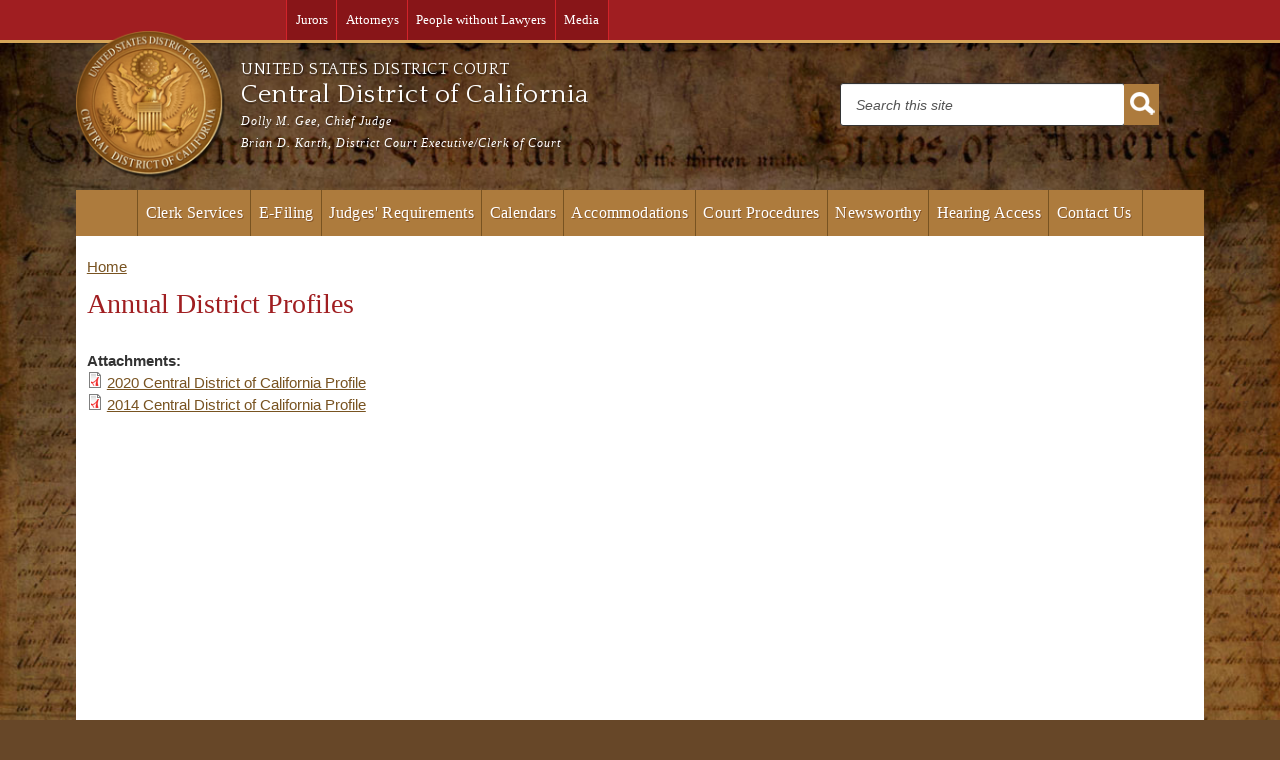

--- FILE ---
content_type: text/html; charset=utf-8
request_url: https://www.cacd.uscourts.gov/annual-district-profiles
body_size: 32162
content:
<!DOCTYPE html PUBLIC "-//W3C//DTD XHTML+RDFa 1.0//EN"
  "http://www.w3.org/MarkUp/DTD/xhtml-rdfa-1.dtd">
<html xmlns="http://www.w3.org/1999/xhtml" xml:lang="en" version="XHTML+RDFa 1.0" dir="ltr"
  xmlns:content="http://purl.org/rss/1.0/modules/content/"
  xmlns:dc="http://purl.org/dc/terms/"
  xmlns:foaf="http://xmlns.com/foaf/0.1/"
  xmlns:og="http://ogp.me/ns#"
  xmlns:rdfs="http://www.w3.org/2000/01/rdf-schema#"
  xmlns:sioc="http://rdfs.org/sioc/ns#"
  xmlns:sioct="http://rdfs.org/sioc/types#"
  xmlns:skos="http://www.w3.org/2004/02/skos/core#"
  xmlns:xsd="http://www.w3.org/2001/XMLSchema#">

<head profile="http://www.w3.org/1999/xhtml/vocab">
  <meta http-equiv="Content-Type" content="text/html; charset=utf-8" />
<link rel="shortcut icon" href="https://www.cacd.uscourts.gov/sites/all/themes/us_courts_district/favicon.ico" type="image/vnd.microsoft.icon" />
<meta name="generator" content="Drupal 7 (https://www.drupal.org)" />
<link rel="canonical" href="https://www.cacd.uscourts.gov/annual-district-profiles" />
<link rel="shortlink" href="https://www.cacd.uscourts.gov/node/130827" />
<meta http-equiv="X-UA-Compatible" content="IE=9; IE=8; IE=EDGE" />
  <title>Annual District Profiles | Central District of California | United States District Court</title>
  <link type="text/css" rel="stylesheet" href="https://www.cacd.uscourts.gov/sites/default/files/css/css_xE-rWrJf-fncB6ztZfd2huxqgxu4WO-qwma6Xer30m4.css" media="all" />
<link type="text/css" rel="stylesheet" href="https://www.cacd.uscourts.gov/sites/default/files/css/css_DRp4egbtvbXu6aLk8ghbCdAbtJX2C7E5bvawHsrQsd8.css" media="all" />
<link type="text/css" rel="stylesheet" href="https://www.cacd.uscourts.gov/sites/default/files/css/css_KpHsFsHL5G3x9EUJr5pMqQKsGs4fdCXEGrY6HhOgLHA.css" media="screen" />
<link type="text/css" rel="stylesheet" href="https://www.cacd.uscourts.gov/sites/default/files/css/css_L0TvgjLpbjkd7cXF6YIh4ekRxGXDWX48v1NtZqbNagE.css" media="all" />
<link type="text/css" rel="stylesheet" href="https://www.cacd.uscourts.gov/sites/default/files/css/css_nipKmyXDh65TrwTzBMVQwkhZcnHgrSb0bh8IzySFlpM.css" media="all" />
<link type="text/css" rel="stylesheet" href="//fonts.googleapis.com/css?family=Quattrocento" media="all" />
<link type="text/css" rel="stylesheet" href="https://www.cacd.uscourts.gov/sites/default/files/css/css_8Ejh5wrc28tfdupCtzF1Pt_GMQ2wVykZ5GwzTPxa-6A.css" media="all" />
<link type="text/css" rel="stylesheet" href="https://www.cacd.uscourts.gov/sites/default/files/css/css_yIN86qcSzgZBh09gvgsT6bNFdmxIjxaTRJazu_Bjgik.css" media="all" />

<!--[if IE 6]>
<link type="text/css" rel="stylesheet" href="https://www.cacd.uscourts.gov/sites/default/files/css/css_xEZgKAinbVy9u_4q6gRa1WgGkDos2WFBIjZfn0X_EJA.css" media="all" />
<![endif]-->

<!--[if IE 7]>
<link type="text/css" rel="stylesheet" href="https://www.cacd.uscourts.gov/sites/default/files/css/css_Jemn1qMcq5jnZLuoDpXduivhP2nZI9HlFeFgjDBIUuY.css" media="all" />
<![endif]-->

<!--[if IE 8]>
<link type="text/css" rel="stylesheet" href="https://www.cacd.uscourts.gov/sites/default/files/css/css_KirjLOox98Aj07tVaC86yVjEwuwwD9CrW4xIKdm_Rxg.css" media="all" />
<![endif]-->
<link type="text/css" rel="stylesheet" href="https://www.cacd.uscourts.gov/sites/default/files/css/css_5eC9dvx6uht0FRbFdqfCD9y_dmI5GVkZu2cUiYd7msE.css" media="all" />
  <meta name="viewport" content="width=device-width,initial-scale=1,user-scalable=yes,target-densityDpi=device-dpi"/>
</head>
<body class="html not-front not-logged-in no-sidebars page-node page-node- page-node-130827 node-type-page defaultFont" >
  <div id="skip-link">
    <a href="#main-content" class="element-invisible element-focusable">Skip to main content</a>
  </div>
  <!-- <div><marquee class="top-alert-bar" ><a href="https://www.cacd.uscourts.gov/news/coronavirus-covid-19-guidance">Coronavirus (COVID-19) Guidance</a></marquee></div> -->
  <!-- <div><marquee class="top-alert-bar" >The Court will remain open during the government shutdown. Jurors should report for duty as instructed.</marquee></div> -->
    <!-- top bar -->
<div id="top-bar-wrapper">
  <div id="top-bar" class="container_12 clearfix">
    <div id="user-type-menu" class="prefix_1 grid_6 omega">
        <div class="region region-user-type-menu">
    <div id="block-menu-menu-user-type-menu" class="block block-menu">

    
  <div class="content">
    <ul class="menu clearfix"><li class="first leaf"><a href="/jurors">Jurors</a></li>
<li class="leaf"><a href="/attorneys">Attorneys</a></li>
<li class="leaf"><a href="http://prose.cacd.uscourts.gov">People without Lawyers</a></li>
<li class="last leaf"><a href="/newsworthy/media">Media</a></li>
</ul>  </div>
</div>
  </div>
    </div><!-- /user-type-menu -->

    <div id="utility-links" class="grid_5 omega">
        <div class="region region-utility-links">
    <div id="block-us-courts-stock-font-resizer" class="block block-us-courts-stock text-resizer-block">

    
  <div class="content">
    <div class="resizer-wrap clearfix">
	<span>Text Size: </span>
	<ul class="resizer">
		<li class="decrease-font"><a href="#">Decrease font size</a></li>
		<li class="reset-font"><a href="#">Reset font size</a></li>
		<li class="increase-font"><a href="#">Increase font size</a></li>
	</ul>
</div>  </div>
</div>
  </div>
    </div><!-- /utility-links -->
  </div><!-- /top-bar -->
</div><!-- /top-bar-wrapper -->

<div id="page" class="container_12">
  <div id="header" class="grid_12">
    <!-- logo -->
          <div id="logo" class="grid_2 alpha omega">
        <a href="/" title="Home" rel="home">
          <img src="https://www.cacd.uscourts.gov/sites/default/files/court-seal.png" alt="Home" />
          </a>
      </div>
      <!-- logo -->
    
    <!-- site-name-and-slogan -->
          <div id="name-and-slogan" class="grid_6 alpha">
        <span id="site-court"><a href="/" title="Home" rel="home">United States District Court</a></span>

                              <span id="site-name">
              <a href="/" title="Home" rel="home">Central District of California</a>
            </span>

                  

                  <span id="site-slogan"><a href="/" title="Home" rel="home">Dolly M. Gee, Chief Judge<br>Brian D. Karth, District Court Executive/Clerk of Court</a></span>
              </div>
    
    <!-- search box -->
          <div id="search-box" class="grid_4 omega">
          <div class="region region-search-box">
    <div id="block-search-form" class="block block-search">

    
  <div class="content">
    <form class="search-form" role="search" action="/annual-district-profiles" method="post" id="search-block-form" accept-charset="UTF-8"><div><div class="container-inline">
      <h2 class="element-invisible">Search form</h2>
    <div class="form-item form-type-textfield form-item-search-block-form">
 <input class="custom-search-default-value custom-search-box form-text form-text" onfocus="if (this.value == &#039;Search this site&#039;) {this.value = &#039;&#039;;}" onblur="if (this.value == &#039;&#039;) {this.value = &#039;Search this site&#039;;}" type="text" id="edit-search-block-form--2" name="search_block_form" value="Search this site" size="15" maxlength="128" />
</div>
<div class="form-actions form-wrapper" id="edit-actions"><input type="submit" id="edit-submit" name="op" value="Search" class="form-submit" /></div><input type="hidden" name="form_build_id" value="form-vlFZlQUq92MgAKsC_Z7BPg-BmW7iOZwCL5Jk5MshwYk" />
<input type="hidden" name="form_id" value="search_block_form" />
</div>
</div></form>  </div>
</div>
  </div>
      </div><!-- /searchBox -->
      </div><!-- /#header -->

  <!-- navigation -->
      <div id="navigation" class="grid_12">
        <div class="region region-navigation">
    <div id="block-menu-menu-mobile-menu" class="block block-menu">

    
  <div class="content">
    <ul class="menu clearfix"><li class="first leaf"><a href="/jurors">Jurors</a></li>
<li class="leaf"><a href="/attorneys">Attorneys</a></li>
<li class="leaf"><a href="http://prose.cacd.uscourts.gov/">People without Lawyers</a></li>
<li class="leaf"><a href="/clerk-services">Clerk Services</a></li>
<li class="leaf"><a href="/e-filing">Electronic Filing</a></li>
<li class="leaf"><a href="/judges-requirements">Judges&#039; Requirements</a></li>
<li class="leaf"><a href="/calendars">Calendars</a></li>
<li class="leaf"><a href="/interpreters">Accommodations</a></li>
<li class="leaf"><a href="/court-procedures">Court Procedures</a></li>
<li class="leaf"><a href="/newsworthy">Newsworthy</a></li>
<li class="leaf"><a href="/locations">Court Locations</a></li>
<li class="last leaf"><a href="/contact">Contact Us</a></li>
</ul>  </div>
</div>
<div id="block-system-main-menu" class="block block-system block-menu">

    
  <div class="content">
    <ul class="menu clearfix"><li class="first leaf"><a href="/" class="hide">Home</a></li>
<li class="expanded"><a href="/clerk-services">Clerk Services</a><ul class="menu clearfix"><li class="first collapsed"><a href="/court-reporting-services">Court Reporting Services</a></li>
<li class="collapsed"><a href="/clerk-services/courtroom-technology">Courtroom Technology</a></li>
<li class="collapsed"><a href="/clerk-services/cvb">Central Violations Bureau - Federal Ticket</a></li>
<li class="collapsed"><a href="/employment">Employment</a></li>
<li class="leaf"><a href="/interpreters">Interpreter Services</a></li>
<li class="collapsed"><a href="/clerk-services/naturalization-ceremony-information">Naturalization Ceremony Information</a></li>
<li class="leaf"><a href="/clerk-services/policy-gratuities-and-gifts">Policy for Gratuities and Gifts</a></li>
<li class="collapsed"><a href="/records">Records Department</a></li>
<li class="last leaf"><a href="/clerk-services/policy-regarding-public-requests-use-district-court-facilities">Requests to Use District Court Facilities</a></li>
</ul></li>
<li class="expanded"><a href="/e-filing">E-Filing</a><ul class="menu clearfix"><li class="first expanded"><a href="/e-filing/nextgen-cmecf">NextGen CM/ECF</a><ul class="menu clearfix"><li class="first last leaf"><a href="/e-filing/link-your-cmecf-account-your-pacer-account">Link Your CM/ECF Account to Your PACER Account</a></li>
</ul></li>
<li class="leaf"><a href="/e-filing/electronic-filing-and-case-access-attorneys">Electronic Filing and Case Access for Attorneys</a></li>
<li class="leaf"><a href="/e-filing/electronic-filing-and-case-access-people-without-lawyers">Electronic Filing and Case Access for People Without Lawyers</a></li>
<li class="leaf"><a href="/e-filing/updating-your-contact-information">Updating Your Contact Information</a></li>
<li class="leaf"><a href="/e-filing/cmecf-helpdesk">CM/ECF Helpdesk</a></li>
<li class="leaf"><a href="/judges-schedules-procedures">Mandatory Chambers Copies</a></li>
<li class="leaf"><a href="/e-filing/electronic-case-opening">Electronic Case Opening</a></li>
<li class="leaf"><a href="/e-filing/initiating-documents">Initiating Documents</a></li>
<li class="collapsed"><a href="/e-filing/sealed-documents">Sealed Documents</a></li>
<li class="leaf"><a href="/e-filing/criminal-duty-matters">Criminal Duty Matters</a></li>
<li class="leaf"><a href="/e-filing/exceptions-electronic-filing">Exceptions to Electronic Filing</a></li>
<li class="leaf"><a href="/e-filing/proposed-documents">Proposed Documents</a></li>
<li class="leaf"><a href="/e-filing/document-redaction-and-transcripts">Document Redaction and Transcripts</a></li>
<li class="leaf"><a href="http://www.privacy.uscourts.gov/">Judiciary Privacy Policy</a></li>
<li class="leaf"><a href="http://www.cacd.uscourts.gov/sites/default/files/documents/CMECFSearch.pdf">Electronic Filing Event Search</a></li>
<li class="leaf"><a href="/e-filing/hardware-and-software-requirements-electronic-filing">Hardware and Software Requirements for Electronic Filing</a></li>
<li class="leaf"><a href="/e-filing/cmecf-and-pacer-system-outage-logs">CM/ECF and PACER Outage Logs</a></li>
<li class="leaf"><a href="https://www.cacd.uscourts.gov/videos">Other Training Videos</a></li>
<li class="leaf"><a href="https://www.cacd.uscourts.gov/sites/default/files/documents/Hyperlinking_Attorneys_Word.pdf">Hyperlinking for Attorneys - Word</a></li>
<li class="leaf"><a href="https://www.cacd.uscourts.gov/sites/default/files/documents/Hyperlinking_Attorneys_Wordperfect.pdf">Hyperlinking for Attorneys - WordPerfect</a></li>
<li class="leaf"><a href="/e-filing/faqs">FAQs</a></li>
<li class="leaf"><a href="/e-filing/pacer-mfa-faqs">PACER MFA FAQs</a></li>
<li class="last leaf"><a href="/e-filing/pdfs-created-on-mac">Problem with PDF documents created on Mac Operating Systems</a></li>
</ul></li>
<li class="expanded"><a href="/judges-requirements">Judges&#039; Requirements</a><ul class="menu clearfix"><li class="first leaf"><a href="/judges-schedules-procedures">Judges&#039; Procedures and Schedules</a></li>
<li class="collapsed"><a href="/judges-requirements/court-programs">Court Programs</a></li>
<li class="leaf"><a href="/judges-requirements/judicial-conduct-and-disability">Judicial Conduct and Disability</a></li>
<li class="last leaf"><a href="/judges-requirements/judicial-seminar-disclosure">Judicial Seminar Disclosure</a></li>
</ul></li>
<li class="expanded"><a href="/calendars">Calendars</a><ul class="menu clearfix"><li class="first leaf"><a href="/clerk-services/court-holidays">Court Holidays</a></li>
<li class="leaf"><a href="/daily-calendar">Daily Calendar</a></li>
<li class="leaf"><a href="https://apps.cacd.uscourts.gov/calpub/">Criminal Duty Calendar</a></li>
<li class="leaf"><a href="/calendars/motion-calendars">Motion Calendar</a></li>
<li class="last leaf"><a href="https://www.cacd.uscourts.gov/calendars/eroster">Magistrate Judge Criminal Duty Roster</a></li>
</ul></li>
<li class="expanded"><a href="/accommodations">Accommodations</a><ul class="menu clearfix"><li class="first collapsed"><a href="/accommodations/americans-disabilities-act">Americans with Disabilities Act</a></li>
<li class="last collapsed"><a href="/interpreters">Interpreter Services</a></li>
</ul></li>
<li class="expanded"><a href="/court-procedures">Court Procedures</a><ul class="menu clearfix"><li class="first collapsed"><a href="/court-procedures/filing-procedures">Filing Procedures</a></li>
<li class="leaf"><a href="/court-procedures/forms">Forms</a></li>
<li class="leaf"><a href="/court-procedures/general-orders">General Orders</a></li>
<li class="last leaf"><a href="/court-procedures/local-rules">Local Rules</a></li>
</ul></li>
<li class="expanded"><a href="/newsworthy">Newsworthy</a><ul class="menu clearfix"><li class="first collapsed"><a href="/newsworthy/cases-of-interest">Cases of Interest</a></li>
<li class="collapsed"><a href="/newsworthy/community-outreach/community-outreach">Community Outreach</a></li>
<li class="collapsed"><a href="/newsworthy/historical-decades">Historical Decades</a></li>
<li class="last collapsed"><a href="/newsworthy/media">Media</a></li>
</ul></li>
<li class="expanded"><a href="/judges-schedules-procedures">Hearing Access</a><ul class="menu clearfix"><li class="first leaf"><a href="/judges-schedules-procedures">Zoom Webinar Information by Judge</a></li>
<li class="last leaf"><a href="/clerk-services/courtroom-technology/zoom-courtroom-proceedings">Guidelines for Zoom Courtroom Proceedings</a></li>
</ul></li>
<li class="last leaf"><a href="/contact">Contact Us</a></li>
</ul>  </div>
</div>
  </div>
    </div><!-- /navigation -->
  
  <!-- content-wrapper -->
  <div id="content-wrapper" class="grid_12">
    <div id="main" class="clearfix">

      <!-- start of main content area -->
      <div id="content" class="grid_12">
                  <div id="breadcrumb"><h2 class="element-invisible">You are here</h2><div class="breadcrumb"><a href="/">Home</a></div></div>
        
        
                <a id="main-content"></a>
                <h1 class="title" id="page-title">Annual District Profiles</h1>                <div class="tabs"></div>                        
        <!-- main content -->
          <div class="region region-content">
    <div id="block-system-main" class="block block-system">

    
  <div class="content">
    <div id="node-130827" class="node node-page clearfix" about="/annual-district-profiles" typeof="foaf:Document">

  
      <span property="dc:title" content="Annual District Profiles" class="rdf-meta element-hidden"></span>
  
  <div class="content">
    <span class="print-link"><span class="print_html"><a href="https://www.cacd.uscourts.gov/print/130827" title="Display a printer-friendly version of this page." class="print-page" onclick="window.open(this.href); return false" rel="nofollow"><img class="print-icon print-icon-margin" typeof="foaf:Image" src="https://www.cacd.uscourts.gov/sites/all/modules/contrib/print/icons/print_icon.png" width="16px" height="16px" alt="Printer-friendly version" title="Printer-friendly version" />Printer-friendly version</a></span></span><div class="field field-name-field-page-attachment field-type-file field-label-above"><div class="field-label">Attachments:&nbsp;</div><div class="field-items"><div class="field-item even"><span class="file"><img class="file-icon" alt="PDF icon" title="application/pdf" src="/modules/file/icons/application-pdf.png" /> <a href="https://www.cacd.uscourts.gov/sites/default/files/documents/2020%20Central%20District%20of%20California%20Profile.pdf" type="application/pdf; length=1437550" title="2020 Central District of California Profile.pdf">2020 Central District of California Profile</a></span></div><div class="field-item odd"><span class="file"><img class="file-icon" alt="PDF icon" title="application/pdf" src="/modules/file/icons/application-pdf.png" /> <a href="https://www.cacd.uscourts.gov/sites/default/files/documents/CACD_Profile_2014.pdf" type="application/pdf; length=997881" title="CACD_Profile_2014.pdf">2014 Central District of California Profile</a></span></div></div></div>  </div>

  
  
</div>
  </div>
</div>
  </div>

        
              </div><!-- /#middle-content -->



      <!-- start of first sidebar -->
      
      <!-- start of second sidebar -->
          </div><!-- /#main -->
  </div><!-- /#content-wrapper -->

  <div id="footer" class="grid_12">
    
          <div class="grid_3 first-block">
          <div class="region region-footer-first">
    <div id="block-menu-block-3" class="block block-menu-block">

    <h2>Clerk Services</h2>
  
  <div class="content">
    <div class="menu-block-wrapper menu-block-3 menu-name-main-menu parent-mlid-1297 menu-level-1">
  <ul class="menu clearfix"><li class="first collapsed menu-mlid-1576"><a href="/court-reporting-services">Court Reporting Services</a></li>
<li class="collapsed menu-mlid-2250"><a href="/clerk-services/courtroom-technology">Courtroom Technology</a></li>
<li class="collapsed menu-mlid-3211"><a href="/clerk-services/cvb">Central Violations Bureau - Federal Ticket</a></li>
<li class="collapsed menu-mlid-1475"><a href="/employment">Employment</a></li>
<li class="leaf menu-mlid-1917"><a href="/interpreters">Interpreter Services</a></li>
<li class="collapsed menu-mlid-1739"><a href="/clerk-services/naturalization-ceremony-information">Naturalization Ceremony Information</a></li>
<li class="leaf menu-mlid-3064"><a href="/clerk-services/policy-gratuities-and-gifts">Policy for Gratuities and Gifts</a></li>
<li class="collapsed menu-mlid-1695"><a href="/records">Records Department</a></li>
<li class="last leaf menu-mlid-3385"><a href="/clerk-services/policy-regarding-public-requests-use-district-court-facilities">Requests to Use District Court Facilities</a></li>
</ul></div>
  </div>
</div>
  </div>
      </div><!-- /.first-block -->
    
          <div class="grid_3">
          <div class="region region-footer-second">
    <div id="block-menu-block-1" class="block block-menu-block">

    <h2>Jurors Information</h2>
  
  <div class="content">
    <div class="menu-block-wrapper menu-block-1 menu-name-main-menu parent-mlid-1477 menu-level-1">
  <ul class="menu clearfix"><li class="first leaf menu-mlid-1479"><a href="/jurors/jurisdiction">Jurisdiction</a></li>
<li class="leaf menu-mlid-1518"><a href="/jurors/petit-jury-terms-service">Petit Jury - Terms of Service</a></li>
<li class="leaf menu-mlid-3046"><a href="/jurors/grand-jury-terms-service">Grand Jury Terms of Service</a></li>
<li class="leaf menu-mlid-1524"><a href="/jurors/requesting-excuse">Requesting an Excuse</a></li>
<li class="leaf menu-mlid-1523"><a href="/jurors/requesting-postponement">Requesting a Postponement</a></li>
<li class="leaf menu-mlid-1519"><a href="/jurors/students">Students</a></li>
<li class="leaf menu-mlid-1521"><a href="/jurors/payment">Payment</a></li>
<li class="leaf menu-mlid-1522"><a href="/jurors/juror-amenities">Juror Amenities</a></li>
<li class="leaf menu-mlid-1480"><a href="/jurors/jurors-dress-code">Dress Code</a></li>
<li class="leaf menu-mlid-1481"><a href="/jurors/security">Security</a></li>
<li class="leaf menu-mlid-1520"><a href="/jurors/employer-information">Employer Information</a></li>
<li class="leaf menu-mlid-1527"><a href="https://ejuror1.uscourts.gov/ejuror-cacd/TransportRoom?servlet=login">Certificate of Jury Service</a></li>
<li class="leaf menu-mlid-1528"><a href="/jurors/contact">Contact Us</a></li>
<li class="leaf menu-mlid-1702"><a href="/jurors/parking-directions">Parking / Directions</a></li>
<li class="last leaf menu-mlid-1703"><a href="/jurors/subsistence-information-hotels">Subsistence Information / Hotels</a></li>
</ul></div>
  </div>
</div>
  </div>
      </div><!-- /.first-block -->
    
          <div class="grid_3">
          <div class="region region-footer-third">
    <div id="block-menu-block-2" class="block block-menu-block">

    <h2>Attorney Information</h2>
  
  <div class="content">
    <div class="menu-block-wrapper menu-block-2 menu-name-main-menu parent-mlid-498 menu-level-1">
  <ul class="menu clearfix"><li class="first collapsed menu-mlid-1533"><a href="/attorneys/adr">Alternative Dispute Resolution (ADR)</a></li>
<li class="expanded menu-mlid-1552"><a href="/attorneys/admissions">Attorney Admissions</a><ul class="menu clearfix"><li class="first leaf menu-mlid-1556"><a href="/attorneys/admissions/attorney-admissions-search">Attorney Admissions Search</a></li>
<li class="last leaf menu-mlid-1554"><a href="/attorneys/admissions/civility-and-professionalism-guidelines">Civility and Professionalism Guidelines</a></li>
</ul></li>
<li class="leaf menu-mlid-3508"><a href="/attorneys/annual-bar-membership-renewal-fee">Annual Bar Membership Renewal Fee</a></li>
<li class="collapsed menu-mlid-1558"><a href="/attorneys/assistance">Attorney Assistance</a></li>
<li class="collapsed menu-mlid-3371"><a href="/attorneys/attorney-certificates/instructions-requesting-attorney-certificates">Attorney Certificates</a></li>
<li class="leaf menu-mlid-3489"><a href="/attorneys/attorney-discipline">Attorney Discipline</a></li>
<li class="collapsed menu-mlid-1529"><a href="/attorneys/capital-habeas">Capital Habeas</a></li>
<li class="collapsed menu-mlid-1562"><a href="/attorneys/cja">Criminal Justice Act (CJA)</a></li>
<li class="leaf menu-mlid-1910"><a href="/judges-requirements/court-programs/direct-assignment-civil-cases-magistrate-judges">Direct Assignment of Civil Cases to Magistrate Judges</a></li>
<li class="collapsed menu-mlid-1687"><a href="/attorneys/lawyer-representatives">Lawyer Representatives</a></li>
<li class="leaf menu-mlid-3386"><a href="https://www.cacd.uscourts.gov/sites/default/files/documents/Application%20For%20Merit%20Selection%20Panel.pdf">Merit Selection Panel Application</a></li>
<li class="leaf menu-mlid-1555"><a href="/attorneys/mileage-rates">Mileage Rates</a></li>
<li class="leaf menu-mlid-1832"><a href="/attorneys/post-judgment-interest-rates">Post-Judgment Interest Rates</a></li>
<li class="expanded menu-mlid-1666"><a href="/attorneys/pro-bono">Pro Bono</a><ul class="menu clearfix"><li class="first leaf menu-mlid-1870"><a href="/attorneys/pro-bono">Pro Bono Civil Rights Panel</a></li>
<li class="leaf menu-mlid-3209"><a href="/attorneys/pro-bono/pro-bono-limited-scope-representation-pilot-program">Pro Bono Limited-Scope Representation Pilot Program</a></li>
<li class="leaf menu-mlid-1670"><a href="https://www.cacd.uscourts.gov/sites/default/files/documents/Pro_Bono_Application_2014.pdf">Pro Bono Application</a></li>
<li class="leaf menu-mlid-1669"><a href="/attorneys/pro-bono/procedures-recovering-out-pocket-expenses">Procedures for Recovering Out-of-Pocket Expenses</a></li>
<li class="leaf menu-mlid-1663"><a href="/attorneys/pro-bono/policy-reimbursement-out-pocket-expenses-incurred-court-appointed-pro-bono">Policy for Reimbursement of Out-of-Pocket Expenses Incurred by Court-Appointed Pro Bono Counsel</a></li>
<li class="last leaf has-children menu-mlid-3482"><a href="/attorneys/pro-bono/honor-roll-volunteer-2023">Honor Roll of Volunteer Attorneys</a></li>
</ul></li>
<li class="last leaf menu-mlid-3521"><a href="/judges-requirements/court-programs/voluntary-consent-magistrate-judges">Voluntary Consent to Magistrate Judges</a></li>
</ul></div>
  </div>
</div>
  </div>
      </div><!-- /.first-block -->
    
          <div class="grid_3">
          <div class="region region-footer-fourth">
    <div id="block-menu-block-13" class="block block-menu-block">

    <h2>Court Procedures</h2>
  
  <div class="content">
    <div class="menu-block-wrapper menu-block-13 menu-name-main-menu parent-mlid-1306 menu-level-1">
  <ul class="menu clearfix"><li class="first collapsed menu-mlid-3074"><a href="/court-procedures/filing-procedures">Filing Procedures</a></li>
<li class="leaf menu-mlid-3536"><a href="/court-procedures/forms">Forms</a></li>
<li class="leaf menu-mlid-3052"><a href="/court-procedures/general-orders">General Orders</a></li>
<li class="last leaf menu-mlid-1683"><a href="/court-procedures/local-rules">Local Rules</a></li>
</ul></div>
  </div>
</div>
  </div>
      </div><!-- /.first-block -->
    
      </div> <!-- /#footer -->
</div><!-- /#page -->
    <script type="text/javascript" src="https://www.cacd.uscourts.gov/sites/default/files/js/js_yMSKTzBO0KmozyLwajzFOrrt_kto_9mtccAkb0rm7gc.js"></script>
<script type="text/javascript">
<!--//--><![CDATA[//><!--
Drupal.settings.ais = [{"name":"threshold-480","size":480},{"name":"threshold-768","size":768},{"name":"threshold-992","size":992},{"name":"threshold-1382","size":1382}];
Drupal.settings.ais_method = "both-max";
//--><!]]>
</script>
<script type="text/javascript" src="https://www.cacd.uscourts.gov/sites/default/files/js/js_EJca-M2EcnfPWqXlFDvdXeXf2sggqfR3FDy4Pefc0K0.js"></script>
<script type="text/javascript" src="https://www.cacd.uscourts.gov/sites/default/files/js/js_b3UEaubna7hDO0qWwKCO8FN6imP8rCr4iqDqbKo6ibE.js"></script>
<script type="text/javascript" src="https://www.cacd.uscourts.gov/sites/default/files/js/js_1ikcEtbOA2RdXAyb3C5sREB3qvGnjh1BPrmyq0xtIx0.js"></script>
<script type="text/javascript">
<!--//--><![CDATA[//><!--
jQuery.extend(Drupal.settings, {"basePath":"\/","pathPrefix":"","ajaxPageState":{"theme":"us_courts_district","theme_token":"coSQE_1lsjo-8LqugonVwfcVAFzuDwqadQvsp6os8yE","js":{"misc\/jquery.js":1,"misc\/jquery-extend-3.4.0.js":1,"misc\/jquery-html-prefilter-3.5.0-backport.js":1,"misc\/jquery.once.js":1,"misc\/drupal.js":1,"0":1,"sites\/all\/modules\/contrib\/extlink\/extlink.js":1,"ais\/assets\/js\/ais.js":1,"sites\/all\/libraries\/colorbox\/jquery.colorbox-min.js":1,"sites\/all\/modules\/contrib\/colorbox\/js\/colorbox.js":1,"sites\/all\/modules\/contrib\/colorbox\/styles\/default\/colorbox_style.js":1,"sites\/all\/modules\/contrib\/colorbox\/js\/colorbox_load.js":1,"sites\/all\/modules\/contrib\/colorbox\/js\/colorbox_inline.js":1,"sites\/all\/modules\/contrib\/custom_search\/js\/custom_search.js":1,"sites\/all\/modules\/contrib\/field_group\/field_group.js":1,"sites\/all\/modules\/contrib\/hide_submit\/hide_submit.js":1,"sites\/all\/themes\/oho_basic\/js\/lib.js":1,"sites\/all\/themes\/us_courts_district\/js\/scripts.js":1,"sites\/all\/themes\/us_courts_district\/js\/jquery.cookie.js":1,"sites\/all\/themes\/us_courts_district\/js\/ios-orientationchange-fix.js":1},"css":{"modules\/system\/system.base.css":1,"modules\/system\/system.menus.css":1,"modules\/system\/system.messages.css":1,"modules\/system\/system.theme.css":1,"sites\/all\/modules\/contrib\/ais\/assets\/css\/ais.css":1,"modules\/comment\/comment.css":1,"sites\/all\/modules\/contrib\/date\/date_api\/date.css":1,"modules\/field\/theme\/field.css":1,"sites\/all\/modules\/contrib\/flexslider\/assets\/css\/flexslider_img.css":1,"sites\/all\/modules\/contrib\/logintoboggan\/logintoboggan.css":1,"modules\/node\/node.css":1,"modules\/search\/search.css":1,"modules\/user\/user.css":1,"sites\/all\/modules\/contrib\/workflow\/workflow_admin_ui\/workflow_admin_ui.css":1,"sites\/all\/modules\/contrib\/extlink\/extlink.css":1,"sites\/all\/modules\/contrib\/views\/css\/views.css":1,"sites\/all\/modules\/contrib\/ckeditor\/css\/ckeditor.css":1,"sites\/all\/modules\/contrib\/colorbox\/styles\/default\/colorbox_style.css":1,"sites\/all\/modules\/contrib\/ctools\/css\/ctools.css":1,"sites\/all\/modules\/contrib\/print\/print_ui\/css\/print_ui.theme.css":1,"sites\/all\/modules\/contrib\/custom_search\/custom_search.css":1,"sites\/all\/modules\/contrib\/field_group\/field_group.css":1,"\/\/fonts.googleapis.com\/css?family=Quattrocento":1,"sites\/all\/themes\/us_courts_district\/fontawesome\/css\/font-awesome.css":1,"sites\/all\/modules\/contrib\/hide_submit\/hide_submit.css":1,"sites\/all\/themes\/oho_basic\/css\/lib.css":1,"sites\/all\/themes\/oho_basic\/css\/grid.css":1,"sites\/all\/themes\/us_courts_district\/css\/main.css":1,"sites\/all\/themes\/us_courts_district\/css\/visual-editor.css":1,"sites\/all\/themes\/us_courts_district\/css\/custom.css":1,"sites\/all\/themes\/us_courts_district\/css\/font-awesome.min.css":1,"sites\/all\/themes\/us_courts_district\/css\/ie6.css":1,"sites\/all\/themes\/us_courts_district\/css\/ie7.css":1,"sites\/all\/themes\/us_courts_district\/css\/ie8.css":1,"public:\/\/css_injector\/css_injector_1.css":1,"public:\/\/css_injector\/css_injector_3.css":1,"public:\/\/css_injector\/css_injector_5.css":1}},"colorbox":{"opacity":"0.85","current":"{current} of {total}","previous":"\u00ab Prev","next":"Next \u00bb","close":"Close","maxWidth":"98%","maxHeight":"98%","fixed":true,"mobiledetect":true,"mobiledevicewidth":"480px"},"custom_search":{"form_target":"_self","solr":1},"hide_submit":{"hide_submit_status":true,"hide_submit_method":"disable","hide_submit_css":"hide-submit-disable","hide_submit_abtext":"","hide_submit_atext":"Processing...","hide_submit_hide_css":"hide-submit-processing","hide_submit_hide_text":"Processing...","hide_submit_hide_fx":0,"hide_submit_reset_time":5000},"extlink":{"extTarget":0,"extClass":"ext","extLabel":"(link is external)","extImgClass":0,"extSubdomains":1,"extExclude":".*\\.gov","extInclude":"","extCssExclude":"","extCssExplicit":"","extAlert":"_blank","extAlertText":"You are now leaving the website of the Central District of California. Clicking \u201cOK\u201d will direct you to a website created and maintained by a different organization. The Central District of California does not control or guarantee the accuracy, relevance, timeliness, or completeness of this outside information; nor does it control or guarantee the ongoing availability, maintenance, or security of the Internet site you are about to access. The inclusion of links to websites operated by other organizations is not intended to reflect their importance or to endorse any views expressed, or products or services offered, on these outside sites, or the organizations sponsoring the sites.\r\nClick \u201cOK\u201d to continue or \u201cCancel\u201d to stay on this site.","mailtoClass":"mailto","mailtoLabel":"(link sends e-mail)"},"urlIsAjaxTrusted":{"\/annual-district-profiles":true}});
//--><!]]>
</script>
</body>
</html>


--- FILE ---
content_type: text/javascript
request_url: https://www.cacd.uscourts.gov/sites/default/files/js/js_1ikcEtbOA2RdXAyb3C5sREB3qvGnjh1BPrmyq0xtIx0.js
body_size: 3580
content:
// Redefine console for debug safety
if (! ("console" in window) || !("firebug" in console)) {
    var names = ["log", "debug", "info", "warn", "error", "assert", "dir", "dirxml", "group"
                 , "groupEnd", "time", "timeEnd", "count", "trace", "profile", "profileEnd"];
    window.console = {};
    for (var i = 0; i <names.length; ++i) window.console[names[i]] = function() {};
}

function setInputDefaultValue(input_id, input_value) {

//Setting the initial value via JS
$(input_id).val(input_value);

$(input_id).focus(function () {
  if ($(this).attr("value") == input_value) {
  $(this).val("");
}
}); //end focus function

$(input_id).blur(function () {
  if ($(this).attr("value") == "") {
    $(this).val(input_value);
  }

}); //end blur function
};
(function ($) {
  Drupal.behaviors.uscourtsGeneral = {
    attach: function(context, settings) {
      //START Drupal Behaviors

      //TODO: Drupal comes with jquery.cookies, how do we activate the core version instead?
      //TODO: Drop all of this into a custom module that has the block as well

      //We're going to have to use body a lot so let's cache it
      var $body = $('body');

      //We'll be setting this variable onclick, but let's give a safe default
      var textSize = 'defaultFont';

      //If the user has a font size set already let's put it in place
      if($.cookie('TEXT_SIZE')) {
        $body.removeClass('defaultFont sidebar-first');
        $body.addClass($.cookie('TEXT_SIZE'));
      }

      // Smaller
      if ($('.resizer', context).length ) {
        //TODO: .small is too generic of a class name
        $('.resizer .decrease-font a').click(function() {
          if ( $('body').hasClass('xlFont') ) {
             $('body').removeClass('xlFont').addClass('lgFont');
             textSize = 'lgFont';
          }
          else if ( $('body').hasClass('lgFont') ) {
             $('body').removeClass('lgFont').addClass('defaultFont');
             textSize = 'defaultFont';
          }

          $.cookie('TEXT_SIZE', textSize, { path: '/', expires: 10000 });
          return false;
        });

        // Larger
        $('.resizer .increase-font a').click(function() {
          if ( $('body').hasClass('defaultFont') ) {
             $('body').removeClass('defaultFont').addClass('lgFont');
             textSize = 'lgFont';
          }
          else if ( $('body').hasClass('lgFont') ) {
             $('body').removeClass('lgFont').addClass('xlFont');
             textSize = 'xlFont';
          }

          $.cookie('TEXT_SIZE', textSize, { path: '/', expires: 10000 });
          return false;
        });

        // Default
        $('.resizer .reset-font a').click(function() {
          if ( $('body').hasClass('lgFont') ) {
             $('body').removeClass('lgFont').addClass('defaultFont');
             textSize = 'defaultFont';
          }
          else if ( $('body').hasClass('xlFont') ) {
             $('body').removeClass('xlFont').addClass('defaultFont');
             textSize = 'defaultFont';
          }
          $.cookie('TEXT_SIZE', textSize, { path: '/', expires: 10000 });
          return false;
        });
      }

      // [end] Text Resizer

      // Sliding Drawer
      if ( $('.views-field-field-faq-answer', context).length ) {
        $('li .views-field-title').addClass('faq-js-active');
        $('.views-field-field-faq-answer').hide();
        $('li .views-field-title').click(function(){
          $(this).parent().find('.views-field-field-faq-answer').slideToggle();
          $(this).toggleClass('faq-open');
        })
      }

      // [end] Sliding Drawer

// mobile menu for smart phones

jQuery(document).ready(function($){

	// prepend menu icon //
	$('#block-menu-menu-mobile-menu').prepend('<div id="menu-icon">Menu</div>');

	// toggle nav //
	$("#menu-icon").click(function() {
		$("#navigation .menu").slideToggle();
		$(this).toggleClass("active");
	});
// end of mobile menu

});
  //  END Drupal Behaviors
    }
  };


  function calculateSidebarHeight(contentHeight, sidebarHeight) {
    return (contentHeight > sidebarHeight) ? contentHeight : sidebarHeight;
  }
  function getContentHeight() {
    if ($('body').hasClass('front')) {
      return $('div#main-content > .grid_9').height();
    }
    else {
      return $('div#main').height();
    }
  }
  function getSidebarHeight(position) {
    switch (position) {
      case "first":
        return $('div#sidebar-first').height();
      case "second":
        return $('div#sidebar-second').height();
        break;
      default:
        return;
    }
  }

  Drupal.behaviors.sidebarHeight = {
    attach: function(context, settings) {
      $(document).ready(function sidebarHeight() {
        var sidebarHeight = calculateSidebarHeight(getContentHeight(), getSidebarHeight("second"));
        $('div#sidebar-second').css("height", sidebarHeight + 'px');
      });
    }
  };

  Drupal.behaviors.resizeSidebar = {
    attach: function(context, settings) {
      $(window).resize(function resizeSidebar() {
        $('div#sidebar-second').css("height", "auto");
        var sidebarHeight = calculateSidebarHeight(getContentHeight(), getSidebarHeight("second"));
        $('div#sidebar-second').css("height", sidebarHeight + 'px');
      });
    }
  };

})(jQuery);
;
/**
 * Cookie plugin
 *
 * Copyright (c) 2006 Klaus Hartl (stilbuero.de)
 * Dual licensed under the MIT and GPL licenses:
 * http://www.opensource.org/licenses/mit-license.php
 * http://www.gnu.org/licenses/gpl.html
 *
 */

/**
 * Create a cookie with the given name and value and other optional parameters.
 *
 * @example $.cookie('the_cookie', 'the_value');
 * @desc Set the value of a cookie.
 * @example $.cookie('the_cookie', 'the_value', { expires: 7, path: '/', domain: 'jquery.com', secure: true });
 * @desc Create a cookie with all available options.
 * @example $.cookie('the_cookie', 'the_value');
 * @desc Create a session cookie.
 * @example $.cookie('the_cookie', null);
 * @desc Delete a cookie by passing null as value. Keep in mind that you have to use the same path and domain
 *       used when the cookie was set.
 *
 * @param String name The name of the cookie.
 * @param String value The value of the cookie.
 * @param Object options An object literal containing key/value pairs to provide optional cookie attributes.
 * @option Number|Date expires Either an integer specifying the expiration date from now on in days or a Date object.
 *                             If a negative value is specified (e.g. a date in the past), the cookie will be deleted.
 *                             If set to null or omitted, the cookie will be a session cookie and will not be retained
 *                             when the the browser exits.
 * @option String path The value of the path atribute of the cookie (default: path of page that created the cookie).
 * @option String domain The value of the domain attribute of the cookie (default: domain of page that created the cookie).
 * @option Boolean secure If true, the secure attribute of the cookie will be set and the cookie transmission will
 *                        require a secure protocol (like HTTPS).
 * @type undefined
 *
 * @name $.cookie
 * @cat Plugins/Cookie
 * @author Klaus Hartl/klaus.hartl@stilbuero.de
 */

/**
 * Get the value of a cookie with the given name.
 *
 * @example $.cookie('the_cookie');
 * @desc Get the value of a cookie.
 *
 * @param String name The name of the cookie.
 * @return The value of the cookie.
 * @type String
 *
 * @name $.cookie
 * @cat Plugins/Cookie
 * @author Klaus Hartl/klaus.hartl@stilbuero.de
 */
jQuery.cookie = function(name, value, options) {
    if (typeof value != 'undefined') { // name and value given, set cookie
        options = options || {};
        if (value === null) {
            value = '';
            options.expires = -1;
        }
        var expires = '';
        if (options.expires && (typeof options.expires == 'number' || options.expires.toUTCString)) {
            var date;
            if (typeof options.expires == 'number') {
                date = new Date();
                date.setTime(date.getTime() + (options.expires * 24 * 60 * 60 * 1000));
            } else {
                date = options.expires;
            }
            expires = '; expires=' + date.toUTCString(); // use expires attribute, max-age is not supported by IE
        }
        // CAUTION: Needed to parenthesize options.path and options.domain
        // in the following expressions, otherwise they evaluate to undefined
        // in the packed version for some reason...
        var path = options.path ? '; path=' + (options.path) : '';
        var domain = options.domain ? '; domain=' + (options.domain) : '';
        var secure = options.secure ? '; secure' : '';
        document.cookie = [name, '=', encodeURIComponent(value), expires, path, domain, secure].join('');
    } else { // only name given, get cookie
        var cookieValue = null;
        if (document.cookie && document.cookie != '') {
            var cookies = document.cookie.split(';');
            for (var i = 0; i < cookies.length; i++) {
                var cookie = jQuery.trim(cookies[i]);
                // Does this cookie string begin with the name we want?
                if (cookie.substring(0, name.length + 1) == (name + '=')) {
                    cookieValue = decodeURIComponent(cookie.substring(name.length + 1));
                    break;
                }
            }
        }
        return cookieValue;
    }
};;
/*! A fix for the iOS orientationchange zoom bug.
 Script by @scottjehl, rebound by @wilto.
 MIT License.
*/
(function(w){
	
	// This fix addresses an iOS bug, so return early if the UA claims it's something else.
	if( !( /iPhone|iPad|iPod/.test( navigator.platform ) && navigator.userAgent.indexOf( "AppleWebKit" ) > -1 ) ){
		return;
	}
	
    var doc = w.document;

    if( !doc.querySelector ){ return; }

    var meta = doc.querySelector( "meta[name=viewport]" ),
        initialContent = meta && meta.getAttribute( "content" ),
        disabledZoom = initialContent + ",maximum-scale=1",
        enabledZoom = initialContent + ",maximum-scale=10",
        enabled = true,
		x, y, z, aig;

    if( !meta ){ return; }

    function restoreZoom(){
        meta.setAttribute( "content", enabledZoom );
        enabled = true;
    }

    function disableZoom(){
        meta.setAttribute( "content", disabledZoom );
        enabled = false;
    }
	
    function checkTilt( e ){
		aig = e.accelerationIncludingGravity;
		x = Math.abs( aig.x );
		y = Math.abs( aig.y );
		z = Math.abs( aig.z );
				
		// If portrait orientation and in one of the danger zones
        if( !w.orientation && ( x > 7 || ( ( z > 6 && y < 8 || z < 8 && y > 6 ) && x > 5 ) ) ){
			if( enabled ){
				disableZoom();
			}        	
        }
		else if( !enabled ){
			restoreZoom();
        }
    }
	
	w.addEventListener( "orientationchange", restoreZoom, false );
	w.addEventListener( "devicemotion", checkTilt, false );

})( this );;
